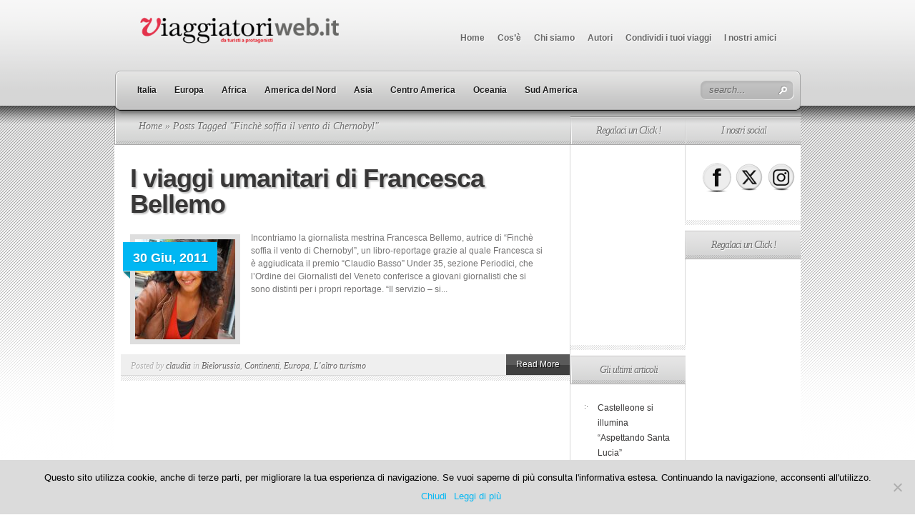

--- FILE ---
content_type: text/html; charset=UTF-8
request_url: https://www.viaggiatoriweb.it/tag/finche-soffia-il-vento-di-chernobyl/
body_size: 14629
content:
<!DOCTYPE html PUBLIC "-//W3C//DTD XHTML 1.0 Transitional//EN" "http://www.w3.org/TR/xhtml1/DTD/xhtml1-transitional.dtd">
<html xmlns="http://www.w3.org/1999/xhtml" lang="it-IT">
<head profile="http://gmpg.org/xfn/11">
<meta http-equiv="Content-Type" content="text/html; charset=UTF-8" />
<title>Finchè soffia il vento di Chernobyl Archivi - ViaggiatoriWeb.it</title>

<link rel="stylesheet" href="https://www.viaggiatoriweb.it/wp-content/themes/TheSource/style.css" type="text/css" media="screen" />
<link rel="pingback" href="https://www.viaggiatoriweb.it/xmlrpc.php" />

<!--[if lt IE 7]>
	<link rel="stylesheet" type="text/css" href="https://www.viaggiatoriweb.it/wp-content/themes/TheSource/css/ie6style.css" />
	<script type="text/javascript" src="https://www.viaggiatoriweb.it/wp-content/themes/TheSource/js/DD_belatedPNG_0.0.8a-min.js"></script>
	<script type="text/javascript">DD_belatedPNG.fix('img#logo, #cat-nav-left, #cat-nav-right, #search-form, #cat-nav-content, div.top-overlay, .slide .description, div.overlay, a#prevlink, a#nextlink, .slide a.readmore, .slide a.readmore span, .recent-cat .entry .title, #recent-posts .entry p.date, .footer-widget ul li, #tabbed-area ul#tab_controls li span');</script>
<![endif]-->
<!--[if IE 7]>
	<link rel="stylesheet" type="text/css" href="https://www.viaggiatoriweb.it/wp-content/themes/TheSource/css/ie7style.css" />
<![endif]-->
<!--[if IE 8]>
	<link rel="stylesheet" type="text/css" href="https://www.viaggiatoriweb.it/wp-content/themes/TheSource/css/ie8style.css" />
<![endif]-->

<script type="text/javascript">
	document.documentElement.className = 'js';
</script>

<meta name='robots' content='index, follow, max-image-preview:large, max-snippet:-1, max-video-preview:-1' />

	<!-- This site is optimized with the Yoast SEO plugin v22.4 - https://yoast.com/wordpress/plugins/seo/ -->
	<link rel="canonical" href="https://www.viaggiatoriweb.it/tag/finche-soffia-il-vento-di-chernobyl/" />
	<meta property="og:locale" content="it_IT" />
	<meta property="og:type" content="article" />
	<meta property="og:title" content="Finchè soffia il vento di Chernobyl Archivi - ViaggiatoriWeb.it" />
	<meta property="og:url" content="https://www.viaggiatoriweb.it/tag/finche-soffia-il-vento-di-chernobyl/" />
	<meta property="og:site_name" content="ViaggiatoriWeb.it" />
	<meta name="twitter:card" content="summary_large_image" />
	<meta name="twitter:site" content="@viaggiatoriweb" />
	<script type="application/ld+json" class="yoast-schema-graph">{"@context":"https://schema.org","@graph":[{"@type":"CollectionPage","@id":"https://www.viaggiatoriweb.it/tag/finche-soffia-il-vento-di-chernobyl/","url":"https://www.viaggiatoriweb.it/tag/finche-soffia-il-vento-di-chernobyl/","name":"Finchè soffia il vento di Chernobyl Archivi - ViaggiatoriWeb.it","isPartOf":{"@id":"https://www.viaggiatoriweb.it/#website"},"breadcrumb":{"@id":"https://www.viaggiatoriweb.it/tag/finche-soffia-il-vento-di-chernobyl/#breadcrumb"},"inLanguage":"it-IT"},{"@type":"BreadcrumbList","@id":"https://www.viaggiatoriweb.it/tag/finche-soffia-il-vento-di-chernobyl/#breadcrumb","itemListElement":[{"@type":"ListItem","position":1,"name":"Home","item":"https://www.viaggiatoriweb.it/"},{"@type":"ListItem","position":2,"name":"Finchè soffia il vento di Chernobyl"}]},{"@type":"WebSite","@id":"https://www.viaggiatoriweb.it/#website","url":"https://www.viaggiatoriweb.it/","name":"ViaggiatoriWeb.it","description":"","potentialAction":[{"@type":"SearchAction","target":{"@type":"EntryPoint","urlTemplate":"https://www.viaggiatoriweb.it/?s={search_term_string}"},"query-input":"required name=search_term_string"}],"inLanguage":"it-IT"}]}</script>
	<!-- / Yoast SEO plugin. -->


<link rel="alternate" type="application/rss+xml" title="ViaggiatoriWeb.it &raquo; Feed" href="https://www.viaggiatoriweb.it/feed/" />
<link rel="alternate" type="application/rss+xml" title="ViaggiatoriWeb.it &raquo; Feed dei commenti" href="https://www.viaggiatoriweb.it/comments/feed/" />
<link rel="alternate" type="application/rss+xml" title="ViaggiatoriWeb.it &raquo; Finchè soffia il vento di Chernobyl Feed del tag" href="https://www.viaggiatoriweb.it/tag/finche-soffia-il-vento-di-chernobyl/feed/" />
		<!-- This site uses the Google Analytics by MonsterInsights plugin v9.3.0 - Using Analytics tracking - https://www.monsterinsights.com/ -->
							<script src="//www.googletagmanager.com/gtag/js?id=G-FL9T7ZYD1H"  data-cfasync="false" data-wpfc-render="false" type="text/javascript" async></script>
			<script data-cfasync="false" data-wpfc-render="false" type="text/javascript">
				var mi_version = '9.3.0';
				var mi_track_user = true;
				var mi_no_track_reason = '';
								var MonsterInsightsDefaultLocations = {"page_location":"https:\/\/www.viaggiatoriweb.it\/tag\/finche-soffia-il-vento-di-chernobyl\/"};
				if ( typeof MonsterInsightsPrivacyGuardFilter === 'function' ) {
					var MonsterInsightsLocations = (typeof MonsterInsightsExcludeQuery === 'object') ? MonsterInsightsPrivacyGuardFilter( MonsterInsightsExcludeQuery ) : MonsterInsightsPrivacyGuardFilter( MonsterInsightsDefaultLocations );
				} else {
					var MonsterInsightsLocations = (typeof MonsterInsightsExcludeQuery === 'object') ? MonsterInsightsExcludeQuery : MonsterInsightsDefaultLocations;
				}

								var disableStrs = [
										'ga-disable-G-FL9T7ZYD1H',
									];

				/* Function to detect opted out users */
				function __gtagTrackerIsOptedOut() {
					for (var index = 0; index < disableStrs.length; index++) {
						if (document.cookie.indexOf(disableStrs[index] + '=true') > -1) {
							return true;
						}
					}

					return false;
				}

				/* Disable tracking if the opt-out cookie exists. */
				if (__gtagTrackerIsOptedOut()) {
					for (var index = 0; index < disableStrs.length; index++) {
						window[disableStrs[index]] = true;
					}
				}

				/* Opt-out function */
				function __gtagTrackerOptout() {
					for (var index = 0; index < disableStrs.length; index++) {
						document.cookie = disableStrs[index] + '=true; expires=Thu, 31 Dec 2099 23:59:59 UTC; path=/';
						window[disableStrs[index]] = true;
					}
				}

				if ('undefined' === typeof gaOptout) {
					function gaOptout() {
						__gtagTrackerOptout();
					}
				}
								window.dataLayer = window.dataLayer || [];

				window.MonsterInsightsDualTracker = {
					helpers: {},
					trackers: {},
				};
				if (mi_track_user) {
					function __gtagDataLayer() {
						dataLayer.push(arguments);
					}

					function __gtagTracker(type, name, parameters) {
						if (!parameters) {
							parameters = {};
						}

						if (parameters.send_to) {
							__gtagDataLayer.apply(null, arguments);
							return;
						}

						if (type === 'event') {
														parameters.send_to = monsterinsights_frontend.v4_id;
							var hookName = name;
							if (typeof parameters['event_category'] !== 'undefined') {
								hookName = parameters['event_category'] + ':' + name;
							}

							if (typeof MonsterInsightsDualTracker.trackers[hookName] !== 'undefined') {
								MonsterInsightsDualTracker.trackers[hookName](parameters);
							} else {
								__gtagDataLayer('event', name, parameters);
							}
							
						} else {
							__gtagDataLayer.apply(null, arguments);
						}
					}

					__gtagTracker('js', new Date());
					__gtagTracker('set', {
						'developer_id.dZGIzZG': true,
											});
					if ( MonsterInsightsLocations.page_location ) {
						__gtagTracker('set', MonsterInsightsLocations);
					}
										__gtagTracker('config', 'G-FL9T7ZYD1H', {"forceSSL":"true"} );
															window.gtag = __gtagTracker;										(function () {
						/* https://developers.google.com/analytics/devguides/collection/analyticsjs/ */
						/* ga and __gaTracker compatibility shim. */
						var noopfn = function () {
							return null;
						};
						var newtracker = function () {
							return new Tracker();
						};
						var Tracker = function () {
							return null;
						};
						var p = Tracker.prototype;
						p.get = noopfn;
						p.set = noopfn;
						p.send = function () {
							var args = Array.prototype.slice.call(arguments);
							args.unshift('send');
							__gaTracker.apply(null, args);
						};
						var __gaTracker = function () {
							var len = arguments.length;
							if (len === 0) {
								return;
							}
							var f = arguments[len - 1];
							if (typeof f !== 'object' || f === null || typeof f.hitCallback !== 'function') {
								if ('send' === arguments[0]) {
									var hitConverted, hitObject = false, action;
									if ('event' === arguments[1]) {
										if ('undefined' !== typeof arguments[3]) {
											hitObject = {
												'eventAction': arguments[3],
												'eventCategory': arguments[2],
												'eventLabel': arguments[4],
												'value': arguments[5] ? arguments[5] : 1,
											}
										}
									}
									if ('pageview' === arguments[1]) {
										if ('undefined' !== typeof arguments[2]) {
											hitObject = {
												'eventAction': 'page_view',
												'page_path': arguments[2],
											}
										}
									}
									if (typeof arguments[2] === 'object') {
										hitObject = arguments[2];
									}
									if (typeof arguments[5] === 'object') {
										Object.assign(hitObject, arguments[5]);
									}
									if ('undefined' !== typeof arguments[1].hitType) {
										hitObject = arguments[1];
										if ('pageview' === hitObject.hitType) {
											hitObject.eventAction = 'page_view';
										}
									}
									if (hitObject) {
										action = 'timing' === arguments[1].hitType ? 'timing_complete' : hitObject.eventAction;
										hitConverted = mapArgs(hitObject);
										__gtagTracker('event', action, hitConverted);
									}
								}
								return;
							}

							function mapArgs(args) {
								var arg, hit = {};
								var gaMap = {
									'eventCategory': 'event_category',
									'eventAction': 'event_action',
									'eventLabel': 'event_label',
									'eventValue': 'event_value',
									'nonInteraction': 'non_interaction',
									'timingCategory': 'event_category',
									'timingVar': 'name',
									'timingValue': 'value',
									'timingLabel': 'event_label',
									'page': 'page_path',
									'location': 'page_location',
									'title': 'page_title',
									'referrer' : 'page_referrer',
								};
								for (arg in args) {
																		if (!(!args.hasOwnProperty(arg) || !gaMap.hasOwnProperty(arg))) {
										hit[gaMap[arg]] = args[arg];
									} else {
										hit[arg] = args[arg];
									}
								}
								return hit;
							}

							try {
								f.hitCallback();
							} catch (ex) {
							}
						};
						__gaTracker.create = newtracker;
						__gaTracker.getByName = newtracker;
						__gaTracker.getAll = function () {
							return [];
						};
						__gaTracker.remove = noopfn;
						__gaTracker.loaded = true;
						window['__gaTracker'] = __gaTracker;
					})();
									} else {
										console.log("");
					(function () {
						function __gtagTracker() {
							return null;
						}

						window['__gtagTracker'] = __gtagTracker;
						window['gtag'] = __gtagTracker;
					})();
									}
			</script>
				<!-- / Google Analytics by MonsterInsights -->
		<script type="text/javascript">
/* <![CDATA[ */
window._wpemojiSettings = {"baseUrl":"https:\/\/s.w.org\/images\/core\/emoji\/14.0.0\/72x72\/","ext":".png","svgUrl":"https:\/\/s.w.org\/images\/core\/emoji\/14.0.0\/svg\/","svgExt":".svg","source":{"concatemoji":"https:\/\/www.viaggiatoriweb.it\/wp-includes\/js\/wp-emoji-release.min.js?ver=02bc8a20afd5afb84904a4e6f0bc77a7"}};
/*! This file is auto-generated */
!function(i,n){var o,s,e;function c(e){try{var t={supportTests:e,timestamp:(new Date).valueOf()};sessionStorage.setItem(o,JSON.stringify(t))}catch(e){}}function p(e,t,n){e.clearRect(0,0,e.canvas.width,e.canvas.height),e.fillText(t,0,0);var t=new Uint32Array(e.getImageData(0,0,e.canvas.width,e.canvas.height).data),r=(e.clearRect(0,0,e.canvas.width,e.canvas.height),e.fillText(n,0,0),new Uint32Array(e.getImageData(0,0,e.canvas.width,e.canvas.height).data));return t.every(function(e,t){return e===r[t]})}function u(e,t,n){switch(t){case"flag":return n(e,"\ud83c\udff3\ufe0f\u200d\u26a7\ufe0f","\ud83c\udff3\ufe0f\u200b\u26a7\ufe0f")?!1:!n(e,"\ud83c\uddfa\ud83c\uddf3","\ud83c\uddfa\u200b\ud83c\uddf3")&&!n(e,"\ud83c\udff4\udb40\udc67\udb40\udc62\udb40\udc65\udb40\udc6e\udb40\udc67\udb40\udc7f","\ud83c\udff4\u200b\udb40\udc67\u200b\udb40\udc62\u200b\udb40\udc65\u200b\udb40\udc6e\u200b\udb40\udc67\u200b\udb40\udc7f");case"emoji":return!n(e,"\ud83e\udef1\ud83c\udffb\u200d\ud83e\udef2\ud83c\udfff","\ud83e\udef1\ud83c\udffb\u200b\ud83e\udef2\ud83c\udfff")}return!1}function f(e,t,n){var r="undefined"!=typeof WorkerGlobalScope&&self instanceof WorkerGlobalScope?new OffscreenCanvas(300,150):i.createElement("canvas"),a=r.getContext("2d",{willReadFrequently:!0}),o=(a.textBaseline="top",a.font="600 32px Arial",{});return e.forEach(function(e){o[e]=t(a,e,n)}),o}function t(e){var t=i.createElement("script");t.src=e,t.defer=!0,i.head.appendChild(t)}"undefined"!=typeof Promise&&(o="wpEmojiSettingsSupports",s=["flag","emoji"],n.supports={everything:!0,everythingExceptFlag:!0},e=new Promise(function(e){i.addEventListener("DOMContentLoaded",e,{once:!0})}),new Promise(function(t){var n=function(){try{var e=JSON.parse(sessionStorage.getItem(o));if("object"==typeof e&&"number"==typeof e.timestamp&&(new Date).valueOf()<e.timestamp+604800&&"object"==typeof e.supportTests)return e.supportTests}catch(e){}return null}();if(!n){if("undefined"!=typeof Worker&&"undefined"!=typeof OffscreenCanvas&&"undefined"!=typeof URL&&URL.createObjectURL&&"undefined"!=typeof Blob)try{var e="postMessage("+f.toString()+"("+[JSON.stringify(s),u.toString(),p.toString()].join(",")+"));",r=new Blob([e],{type:"text/javascript"}),a=new Worker(URL.createObjectURL(r),{name:"wpTestEmojiSupports"});return void(a.onmessage=function(e){c(n=e.data),a.terminate(),t(n)})}catch(e){}c(n=f(s,u,p))}t(n)}).then(function(e){for(var t in e)n.supports[t]=e[t],n.supports.everything=n.supports.everything&&n.supports[t],"flag"!==t&&(n.supports.everythingExceptFlag=n.supports.everythingExceptFlag&&n.supports[t]);n.supports.everythingExceptFlag=n.supports.everythingExceptFlag&&!n.supports.flag,n.DOMReady=!1,n.readyCallback=function(){n.DOMReady=!0}}).then(function(){return e}).then(function(){var e;n.supports.everything||(n.readyCallback(),(e=n.source||{}).concatemoji?t(e.concatemoji):e.wpemoji&&e.twemoji&&(t(e.twemoji),t(e.wpemoji)))}))}((window,document),window._wpemojiSettings);
/* ]]> */
</script>
		<link rel="stylesheet" href="https://www.viaggiatoriweb.it/wp-content/themes/TheSource/style-Light.css" type="text/css" media="screen" />
	<meta content="TheSource v.4.8.1" name="generator"/><style id='wp-emoji-styles-inline-css' type='text/css'>

	img.wp-smiley, img.emoji {
		display: inline !important;
		border: none !important;
		box-shadow: none !important;
		height: 1em !important;
		width: 1em !important;
		margin: 0 0.07em !important;
		vertical-align: -0.1em !important;
		background: none !important;
		padding: 0 !important;
	}
</style>
<link rel='stylesheet' id='wp-block-library-css' href='https://www.viaggiatoriweb.it/wp-includes/css/dist/block-library/style.min.css?ver=02bc8a20afd5afb84904a4e6f0bc77a7' type='text/css' media='all' />
<style id='classic-theme-styles-inline-css' type='text/css'>
/*! This file is auto-generated */
.wp-block-button__link{color:#fff;background-color:#32373c;border-radius:9999px;box-shadow:none;text-decoration:none;padding:calc(.667em + 2px) calc(1.333em + 2px);font-size:1.125em}.wp-block-file__button{background:#32373c;color:#fff;text-decoration:none}
</style>
<style id='global-styles-inline-css' type='text/css'>
body{--wp--preset--color--black: #000000;--wp--preset--color--cyan-bluish-gray: #abb8c3;--wp--preset--color--white: #ffffff;--wp--preset--color--pale-pink: #f78da7;--wp--preset--color--vivid-red: #cf2e2e;--wp--preset--color--luminous-vivid-orange: #ff6900;--wp--preset--color--luminous-vivid-amber: #fcb900;--wp--preset--color--light-green-cyan: #7bdcb5;--wp--preset--color--vivid-green-cyan: #00d084;--wp--preset--color--pale-cyan-blue: #8ed1fc;--wp--preset--color--vivid-cyan-blue: #0693e3;--wp--preset--color--vivid-purple: #9b51e0;--wp--preset--gradient--vivid-cyan-blue-to-vivid-purple: linear-gradient(135deg,rgba(6,147,227,1) 0%,rgb(155,81,224) 100%);--wp--preset--gradient--light-green-cyan-to-vivid-green-cyan: linear-gradient(135deg,rgb(122,220,180) 0%,rgb(0,208,130) 100%);--wp--preset--gradient--luminous-vivid-amber-to-luminous-vivid-orange: linear-gradient(135deg,rgba(252,185,0,1) 0%,rgba(255,105,0,1) 100%);--wp--preset--gradient--luminous-vivid-orange-to-vivid-red: linear-gradient(135deg,rgba(255,105,0,1) 0%,rgb(207,46,46) 100%);--wp--preset--gradient--very-light-gray-to-cyan-bluish-gray: linear-gradient(135deg,rgb(238,238,238) 0%,rgb(169,184,195) 100%);--wp--preset--gradient--cool-to-warm-spectrum: linear-gradient(135deg,rgb(74,234,220) 0%,rgb(151,120,209) 20%,rgb(207,42,186) 40%,rgb(238,44,130) 60%,rgb(251,105,98) 80%,rgb(254,248,76) 100%);--wp--preset--gradient--blush-light-purple: linear-gradient(135deg,rgb(255,206,236) 0%,rgb(152,150,240) 100%);--wp--preset--gradient--blush-bordeaux: linear-gradient(135deg,rgb(254,205,165) 0%,rgb(254,45,45) 50%,rgb(107,0,62) 100%);--wp--preset--gradient--luminous-dusk: linear-gradient(135deg,rgb(255,203,112) 0%,rgb(199,81,192) 50%,rgb(65,88,208) 100%);--wp--preset--gradient--pale-ocean: linear-gradient(135deg,rgb(255,245,203) 0%,rgb(182,227,212) 50%,rgb(51,167,181) 100%);--wp--preset--gradient--electric-grass: linear-gradient(135deg,rgb(202,248,128) 0%,rgb(113,206,126) 100%);--wp--preset--gradient--midnight: linear-gradient(135deg,rgb(2,3,129) 0%,rgb(40,116,252) 100%);--wp--preset--font-size--small: 13px;--wp--preset--font-size--medium: 20px;--wp--preset--font-size--large: 36px;--wp--preset--font-size--x-large: 42px;--wp--preset--spacing--20: 0.44rem;--wp--preset--spacing--30: 0.67rem;--wp--preset--spacing--40: 1rem;--wp--preset--spacing--50: 1.5rem;--wp--preset--spacing--60: 2.25rem;--wp--preset--spacing--70: 3.38rem;--wp--preset--spacing--80: 5.06rem;--wp--preset--shadow--natural: 6px 6px 9px rgba(0, 0, 0, 0.2);--wp--preset--shadow--deep: 12px 12px 50px rgba(0, 0, 0, 0.4);--wp--preset--shadow--sharp: 6px 6px 0px rgba(0, 0, 0, 0.2);--wp--preset--shadow--outlined: 6px 6px 0px -3px rgba(255, 255, 255, 1), 6px 6px rgba(0, 0, 0, 1);--wp--preset--shadow--crisp: 6px 6px 0px rgba(0, 0, 0, 1);}:where(.is-layout-flex){gap: 0.5em;}:where(.is-layout-grid){gap: 0.5em;}body .is-layout-flow > .alignleft{float: left;margin-inline-start: 0;margin-inline-end: 2em;}body .is-layout-flow > .alignright{float: right;margin-inline-start: 2em;margin-inline-end: 0;}body .is-layout-flow > .aligncenter{margin-left: auto !important;margin-right: auto !important;}body .is-layout-constrained > .alignleft{float: left;margin-inline-start: 0;margin-inline-end: 2em;}body .is-layout-constrained > .alignright{float: right;margin-inline-start: 2em;margin-inline-end: 0;}body .is-layout-constrained > .aligncenter{margin-left: auto !important;margin-right: auto !important;}body .is-layout-constrained > :where(:not(.alignleft):not(.alignright):not(.alignfull)){max-width: var(--wp--style--global--content-size);margin-left: auto !important;margin-right: auto !important;}body .is-layout-constrained > .alignwide{max-width: var(--wp--style--global--wide-size);}body .is-layout-flex{display: flex;}body .is-layout-flex{flex-wrap: wrap;align-items: center;}body .is-layout-flex > *{margin: 0;}body .is-layout-grid{display: grid;}body .is-layout-grid > *{margin: 0;}:where(.wp-block-columns.is-layout-flex){gap: 2em;}:where(.wp-block-columns.is-layout-grid){gap: 2em;}:where(.wp-block-post-template.is-layout-flex){gap: 1.25em;}:where(.wp-block-post-template.is-layout-grid){gap: 1.25em;}.has-black-color{color: var(--wp--preset--color--black) !important;}.has-cyan-bluish-gray-color{color: var(--wp--preset--color--cyan-bluish-gray) !important;}.has-white-color{color: var(--wp--preset--color--white) !important;}.has-pale-pink-color{color: var(--wp--preset--color--pale-pink) !important;}.has-vivid-red-color{color: var(--wp--preset--color--vivid-red) !important;}.has-luminous-vivid-orange-color{color: var(--wp--preset--color--luminous-vivid-orange) !important;}.has-luminous-vivid-amber-color{color: var(--wp--preset--color--luminous-vivid-amber) !important;}.has-light-green-cyan-color{color: var(--wp--preset--color--light-green-cyan) !important;}.has-vivid-green-cyan-color{color: var(--wp--preset--color--vivid-green-cyan) !important;}.has-pale-cyan-blue-color{color: var(--wp--preset--color--pale-cyan-blue) !important;}.has-vivid-cyan-blue-color{color: var(--wp--preset--color--vivid-cyan-blue) !important;}.has-vivid-purple-color{color: var(--wp--preset--color--vivid-purple) !important;}.has-black-background-color{background-color: var(--wp--preset--color--black) !important;}.has-cyan-bluish-gray-background-color{background-color: var(--wp--preset--color--cyan-bluish-gray) !important;}.has-white-background-color{background-color: var(--wp--preset--color--white) !important;}.has-pale-pink-background-color{background-color: var(--wp--preset--color--pale-pink) !important;}.has-vivid-red-background-color{background-color: var(--wp--preset--color--vivid-red) !important;}.has-luminous-vivid-orange-background-color{background-color: var(--wp--preset--color--luminous-vivid-orange) !important;}.has-luminous-vivid-amber-background-color{background-color: var(--wp--preset--color--luminous-vivid-amber) !important;}.has-light-green-cyan-background-color{background-color: var(--wp--preset--color--light-green-cyan) !important;}.has-vivid-green-cyan-background-color{background-color: var(--wp--preset--color--vivid-green-cyan) !important;}.has-pale-cyan-blue-background-color{background-color: var(--wp--preset--color--pale-cyan-blue) !important;}.has-vivid-cyan-blue-background-color{background-color: var(--wp--preset--color--vivid-cyan-blue) !important;}.has-vivid-purple-background-color{background-color: var(--wp--preset--color--vivid-purple) !important;}.has-black-border-color{border-color: var(--wp--preset--color--black) !important;}.has-cyan-bluish-gray-border-color{border-color: var(--wp--preset--color--cyan-bluish-gray) !important;}.has-white-border-color{border-color: var(--wp--preset--color--white) !important;}.has-pale-pink-border-color{border-color: var(--wp--preset--color--pale-pink) !important;}.has-vivid-red-border-color{border-color: var(--wp--preset--color--vivid-red) !important;}.has-luminous-vivid-orange-border-color{border-color: var(--wp--preset--color--luminous-vivid-orange) !important;}.has-luminous-vivid-amber-border-color{border-color: var(--wp--preset--color--luminous-vivid-amber) !important;}.has-light-green-cyan-border-color{border-color: var(--wp--preset--color--light-green-cyan) !important;}.has-vivid-green-cyan-border-color{border-color: var(--wp--preset--color--vivid-green-cyan) !important;}.has-pale-cyan-blue-border-color{border-color: var(--wp--preset--color--pale-cyan-blue) !important;}.has-vivid-cyan-blue-border-color{border-color: var(--wp--preset--color--vivid-cyan-blue) !important;}.has-vivid-purple-border-color{border-color: var(--wp--preset--color--vivid-purple) !important;}.has-vivid-cyan-blue-to-vivid-purple-gradient-background{background: var(--wp--preset--gradient--vivid-cyan-blue-to-vivid-purple) !important;}.has-light-green-cyan-to-vivid-green-cyan-gradient-background{background: var(--wp--preset--gradient--light-green-cyan-to-vivid-green-cyan) !important;}.has-luminous-vivid-amber-to-luminous-vivid-orange-gradient-background{background: var(--wp--preset--gradient--luminous-vivid-amber-to-luminous-vivid-orange) !important;}.has-luminous-vivid-orange-to-vivid-red-gradient-background{background: var(--wp--preset--gradient--luminous-vivid-orange-to-vivid-red) !important;}.has-very-light-gray-to-cyan-bluish-gray-gradient-background{background: var(--wp--preset--gradient--very-light-gray-to-cyan-bluish-gray) !important;}.has-cool-to-warm-spectrum-gradient-background{background: var(--wp--preset--gradient--cool-to-warm-spectrum) !important;}.has-blush-light-purple-gradient-background{background: var(--wp--preset--gradient--blush-light-purple) !important;}.has-blush-bordeaux-gradient-background{background: var(--wp--preset--gradient--blush-bordeaux) !important;}.has-luminous-dusk-gradient-background{background: var(--wp--preset--gradient--luminous-dusk) !important;}.has-pale-ocean-gradient-background{background: var(--wp--preset--gradient--pale-ocean) !important;}.has-electric-grass-gradient-background{background: var(--wp--preset--gradient--electric-grass) !important;}.has-midnight-gradient-background{background: var(--wp--preset--gradient--midnight) !important;}.has-small-font-size{font-size: var(--wp--preset--font-size--small) !important;}.has-medium-font-size{font-size: var(--wp--preset--font-size--medium) !important;}.has-large-font-size{font-size: var(--wp--preset--font-size--large) !important;}.has-x-large-font-size{font-size: var(--wp--preset--font-size--x-large) !important;}
.wp-block-navigation a:where(:not(.wp-element-button)){color: inherit;}
:where(.wp-block-post-template.is-layout-flex){gap: 1.25em;}:where(.wp-block-post-template.is-layout-grid){gap: 1.25em;}
:where(.wp-block-columns.is-layout-flex){gap: 2em;}:where(.wp-block-columns.is-layout-grid){gap: 2em;}
.wp-block-pullquote{font-size: 1.5em;line-height: 1.6;}
</style>
<link rel='stylesheet' id='cookie-notice-front-css' href='https://www.viaggiatoriweb.it/wp-content/plugins/cookie-notice/css/front.min.css?ver=2.5.5' type='text/css' media='all' />
<link rel='stylesheet' id='mashsb-styles-css' href='https://www.viaggiatoriweb.it/wp-content/plugins/mashsharer/assets/css/mashsb.min.css?ver=4.0.47' type='text/css' media='all' />
<style id='mashsb-styles-inline-css' type='text/css'>
.mashsb-count {color:#cccccc;}@media only screen and (min-width:568px){.mashsb-buttons a {min-width: 177px;}}
</style>
<link rel='stylesheet' id='SFSIPLUSmainCss-css' href='https://www.viaggiatoriweb.it/wp-content/plugins/ultimate-social-media-plus/css/sfsi-style.css?ver=3.7.0' type='text/css' media='all' />
<link rel='stylesheet' id='et-shortcodes-css-css' href='https://www.viaggiatoriweb.it/wp-content/themes/TheSource/epanel/shortcodes/css/shortcodes.css?ver=3.0' type='text/css' media='all' />
<link rel='stylesheet' id='fancybox-css' href='https://www.viaggiatoriweb.it/wp-content/themes/TheSource/epanel/page_templates/js/fancybox/jquery.fancybox-1.3.4.css?ver=1.3.4' type='text/css' media='screen' />
<link rel='stylesheet' id='et_page_templates-css' href='https://www.viaggiatoriweb.it/wp-content/themes/TheSource/epanel/page_templates/page_templates.css?ver=1.8' type='text/css' media='screen' />
<script type="text/javascript" src="https://www.viaggiatoriweb.it/wp-content/plugins/google-analytics-for-wordpress/assets/js/frontend-gtag.min.js?ver=9.3.0" id="monsterinsights-frontend-script-js" async="async" data-wp-strategy="async"></script>
<script data-cfasync="false" data-wpfc-render="false" type="text/javascript" id='monsterinsights-frontend-script-js-extra'>/* <![CDATA[ */
var monsterinsights_frontend = {"js_events_tracking":"true","download_extensions":"doc,pdf,ppt,zip,xls,docx,pptx,xlsx","inbound_paths":"[]","home_url":"https:\/\/www.viaggiatoriweb.it","hash_tracking":"false","v4_id":"G-FL9T7ZYD1H"};/* ]]> */
</script>
<script type="text/javascript" id="cookie-notice-front-js-before">
/* <![CDATA[ */
var cnArgs = {"ajaxUrl":"https:\/\/www.viaggiatoriweb.it\/wp-admin\/admin-ajax.php","nonce":"5d51a4a61b","hideEffect":"fade","position":"bottom","onScroll":false,"onScrollOffset":100,"onClick":false,"cookieName":"cookie_notice_accepted","cookieTime":2592000,"cookieTimeRejected":2592000,"globalCookie":false,"redirection":false,"cache":false,"revokeCookies":false,"revokeCookiesOpt":"automatic"};
/* ]]> */
</script>
<script type="text/javascript" src="https://www.viaggiatoriweb.it/wp-content/plugins/cookie-notice/js/front.min.js?ver=2.5.5" id="cookie-notice-front-js"></script>
<script type="text/javascript" src="https://www.viaggiatoriweb.it/wp-includes/js/jquery/jquery.min.js?ver=3.7.1" id="jquery-core-js"></script>
<script type="text/javascript" src="https://www.viaggiatoriweb.it/wp-includes/js/jquery/jquery-migrate.min.js?ver=3.4.1" id="jquery-migrate-js"></script>
<script type="text/javascript" id="mashsb-js-extra">
/* <![CDATA[ */
var mashsb = {"shares":"0","round_shares":"","animate_shares":"0","dynamic_buttons":"0","share_url":"https:\/\/www.viaggiatoriweb.it\/2011\/francesca-bellemo-autrice-di-finche-soffia-il-vento-di-chernobyl\/","title":"I+viaggi+umanitari+di+Francesca+Bellemo","image":null,"desc":"Incontriamo la giornalista mestrina Francesca Bellemo, autrice di \u201cFinch\u00e8 soffia il vento di Chernobyl\u201d, un libro-reportage grazie al quale Francesca si \u00e8 aggiudicata il premio \u201cClaudio Basso\u201d Under 35, sezione Periodici, che l'Ordine dei Giornalisti \u2026","hashtag":"","subscribe":"content","subscribe_url":"","activestatus":"1","singular":"0","twitter_popup":"1","refresh":"0","nonce":"a2e04932e5","postid":"","servertime":"1768855181","ajaxurl":"https:\/\/www.viaggiatoriweb.it\/wp-admin\/admin-ajax.php"};
/* ]]> */
</script>
<script type="text/javascript" src="https://www.viaggiatoriweb.it/wp-content/plugins/mashsharer/assets/js/mashsb.min.js?ver=4.0.47" id="mashsb-js"></script>
<link rel="https://api.w.org/" href="https://www.viaggiatoriweb.it/wp-json/" /><link rel="alternate" type="application/json" href="https://www.viaggiatoriweb.it/wp-json/wp/v2/tags/184" /><link rel="EditURI" type="application/rsd+xml" title="RSD" href="https://www.viaggiatoriweb.it/xmlrpc.php?rsd" />

	<script>
		window.addEventListener("sfsi_plus_functions_loaded", function() {
			var body = document.getElementsByTagName('body')[0];
			// console.log(body);
			body.classList.add("sfsi_plus_3.53");
		})
		// window.addEventListener('sfsi_plus_functions_loaded',function(e) {
		// 	jQuery("body").addClass("sfsi_plus_3.53")
		// });
		jQuery(document).ready(function(e) {
			jQuery("body").addClass("sfsi_plus_3.53")
		});

		function sfsi_plus_processfurther(ref) {
			var feed_id = '[base64]';
			var feedtype = 8;
			var email = jQuery(ref).find('input[name="email"]').val();
			var filter = /^(([^<>()[\]\\.,;:\s@\"]+(\.[^<>()[\]\\.,;:\s@\"]+)*)|(\".+\"))@((\[[0-9]{1,3}\.[0-9]{1,3}\.[0-9]{1,3}\.[0-9]{1,3}\])|(([a-zA-Z\-0-9]+\.)+[a-zA-Z]{2,}))$/;
			if ((email != "Enter your email") && (filter.test(email))) {
				if (feedtype == "8") {
					var url = "https://api.follow.it/subscription-form/" + feed_id + "/" + feedtype;
					window.open(url, "popupwindow", "scrollbars=yes,width=1080,height=760");
					return true;
				}
			} else {
				alert("Please enter email address");
				jQuery(ref).find('input[name="email"]').focus();
				return false;
			}
		}
	</script>
	<style>
		.sfsi_plus_subscribe_Popinner {
			width: 100% !important;
			height: auto !important;
			border: 1px solid #b5b5b5 !important;
			padding: 18px 0px !important;
			background-color: #ffffff !important;
		}

		.sfsi_plus_subscribe_Popinner form {
			margin: 0 20px !important;
		}

		.sfsi_plus_subscribe_Popinner h5 {
			font-family: Helvetica,Arial,sans-serif !important;

			font-weight: bold !important;
			color: #000000 !important;
			font-size: 16px !important;
			text-align: center !important;
			margin: 0 0 10px !important;
			padding: 0 !important;
		}

		.sfsi_plus_subscription_form_field {
			margin: 5px 0 !important;
			width: 100% !important;
			display: inline-flex;
			display: -webkit-inline-flex;
		}

		.sfsi_plus_subscription_form_field input {
			width: 100% !important;
			padding: 10px 0px !important;
		}

		.sfsi_plus_subscribe_Popinner input[type=email] {
			font-family: Helvetica,Arial,sans-serif !important;

			font-style: normal !important;
			color: #000000 !important;
			font-size: 14px !important;
			text-align: center !important;
		}

		.sfsi_plus_subscribe_Popinner input[type=email]::-webkit-input-placeholder {
			font-family: Helvetica,Arial,sans-serif !important;

			font-style: normal !important;
			color: #000000 !important;
			font-size: 14px !important;
			text-align: center !important;
		}

		.sfsi_plus_subscribe_Popinner input[type=email]:-moz-placeholder {
			/* Firefox 18- */
			font-family: Helvetica,Arial,sans-serif !important;

			font-style: normal !important;
			color: #000000 !important;
			font-size: 14px !important;
			text-align: center !important;
		}

		.sfsi_plus_subscribe_Popinner input[type=email]::-moz-placeholder {
			/* Firefox 19+ */
			font-family: Helvetica,Arial,sans-serif !important;

			font-style: normal !important;
			color: #000000 !important;
			font-size: 14px !important;
			text-align: center !important;
		}

		.sfsi_plus_subscribe_Popinner input[type=email]:-ms-input-placeholder {
			font-family: Helvetica,Arial,sans-serif !important;

			font-style: normal !important;
			color: #000000 !important;
			font-size: 14px !important;
			text-align: center !important;
		}

		.sfsi_plus_subscribe_Popinner input[type=submit] {
			font-family: Helvetica,Arial,sans-serif !important;

			font-weight: bold !important;
			color: #000000 !important;
			font-size: 16px !important;
			text-align: center !important;
			background-color: #dedede !important;
		}
	</style>
	<meta name="follow.[base64]" content="0EdyEQrZBBD4k8fL3xZp"/><link rel="shortcut icon" href="https://www.viaggiatoriweb.it/favicon.ico" /><link rel="icon" href="https://www.viaggiatoriweb.it/wp-content/uploads/2023/04/cropped-327461465_516736287234393_2799538861855706936_n-32x32.jpg" sizes="32x32" />
<link rel="icon" href="https://www.viaggiatoriweb.it/wp-content/uploads/2023/04/cropped-327461465_516736287234393_2799538861855706936_n-192x192.jpg" sizes="192x192" />
<link rel="apple-touch-icon" href="https://www.viaggiatoriweb.it/wp-content/uploads/2023/04/cropped-327461465_516736287234393_2799538861855706936_n-180x180.jpg" />
<meta name="msapplication-TileImage" content="https://www.viaggiatoriweb.it/wp-content/uploads/2023/04/cropped-327461465_516736287234393_2799538861855706936_n-270x270.jpg" />
	<style type="text/css">
		#et_pt_portfolio_gallery { margin-left: 2px; }
		.et_pt_portfolio_item { margin-left: 11px; }
		.et_portfolio_small { margin-left: -14px !important; }
		.et_portfolio_small .et_pt_portfolio_item { margin-left: 22px !important; }
		.et_portfolio_large { margin-left: -12px !important; }
		.et_portfolio_large .et_pt_portfolio_item { margin-left: 13px !important; }
	</style>

</head>
<body class="archive tag tag-finche-soffia-il-vento-di-chernobyl tag-184 cookies-not-set sfsi_plus_actvite_theme_crystal chrome et_includes_sidebar">
	<div id="header-top" class="clearfix">
		<div class="container clearfix">
			<!-- Start Logo -->
			
			<a href="https://www.viaggiatoriweb.it/">
								<img src="https://www.viaggiatoriweb.it/wp-content/uploads/2021/01/logo_viaggiatoriweb.png" alt="ViaggiatoriWeb.it" id="logo"/>
			</a>
			<p id="slogan"></p>
			<!-- End Logo -->

			<!-- Start Page-menu -->
			<div id="page-menu">
				<div id="p-menu-left"> </div>
				<div id="p-menu-content">

					<ul id="menu-menu-1" class="nav clearfix"><li id="menu-item-492" class="menu-item menu-item-type-custom menu-item-object-custom menu-item-home menu-item-492"><a href="https://www.viaggiatoriweb.it/">Home</a></li>
<li id="menu-item-1235" class="menu-item menu-item-type-post_type menu-item-object-page menu-item-1235"><a href="https://www.viaggiatoriweb.it/cose/">Cos&#8217;è</a></li>
<li id="menu-item-1238" class="menu-item menu-item-type-post_type menu-item-object-page menu-item-1238"><a href="https://www.viaggiatoriweb.it/chi-siamo-2/">Chi siamo</a></li>
<li id="menu-item-1237" class="menu-item menu-item-type-post_type menu-item-object-page menu-item-1237"><a href="https://www.viaggiatoriweb.it/autori/">Autori</a></li>
<li id="menu-item-1236" class="menu-item menu-item-type-post_type menu-item-object-page menu-item-1236"><a href="https://www.viaggiatoriweb.it/scrivi-per-viaggiatoriweb-it/">Condividi i tuoi viaggi</a></li>
<li id="menu-item-2082" class="menu-item menu-item-type-post_type menu-item-object-page menu-item-2082"><a href="https://www.viaggiatoriweb.it/i-nostri-amici/">I nostri amici</a></li>
</ul>
				</div>
				<div id="p-menu-right"> </div>
			</div>	<!-- end #page-menu -->
			<!-- End Page-menu -->

			<div id="cat-nav" class="clearfix">
				<div id="cat-nav-left"> </div>
				<div id="cat-nav-content">

					<ul id="menu-menu-2" class="superfish nav clearfix"><li id="menu-item-23600" class="menu-item menu-item-type-taxonomy menu-item-object-category menu-item-23600"><a href="https://www.viaggiatoriweb.it/category/continenti/italia/">Italia</a></li>
<li id="menu-item-23601" class="menu-item menu-item-type-taxonomy menu-item-object-category menu-item-23601"><a href="https://www.viaggiatoriweb.it/category/continenti/europa/">Europa</a></li>
<li id="menu-item-23603" class="menu-item menu-item-type-taxonomy menu-item-object-category menu-item-23603"><a href="https://www.viaggiatoriweb.it/category/continenti/africa/">Africa</a></li>
<li id="menu-item-23606" class="menu-item menu-item-type-taxonomy menu-item-object-category menu-item-23606"><a href="https://www.viaggiatoriweb.it/category/continenti/america-del-nord/">America del Nord</a></li>
<li id="menu-item-23602" class="menu-item menu-item-type-taxonomy menu-item-object-category menu-item-23602"><a href="https://www.viaggiatoriweb.it/category/continenti/asia/">Asia</a></li>
<li id="menu-item-23605" class="menu-item menu-item-type-taxonomy menu-item-object-category menu-item-23605"><a href="https://www.viaggiatoriweb.it/category/continenti/centro-america/">Centro America</a></li>
<li id="menu-item-23607" class="menu-item menu-item-type-taxonomy menu-item-object-category menu-item-23607"><a href="https://www.viaggiatoriweb.it/category/continenti/oce/">Oceania</a></li>
<li id="menu-item-23604" class="menu-item menu-item-type-taxonomy menu-item-object-category menu-item-23604"><a href="https://www.viaggiatoriweb.it/category/continenti/sud-america/">Sud America</a></li>
</ul>
					<!-- Start Searchbox -->
					<div id="search-form">
						<form method="get" id="searchform1" action="https://www.viaggiatoriweb.it/">
							<input type="text" value="search..." name="s" id="searchinput" />

							<input type="image" src="https://www.viaggiatoriweb.it/wp-content/themes/TheSource/images/light/search_btn.png" id="searchsubmit" />
						</form>
					</div>
				<!-- End Searchbox -->
				</div> <!-- end #cat-nav-content -->
				<div id="cat-nav-right"> </div>
			</div>	<!-- end #cat-nav -->
		</div> 	<!-- end .container -->
	</div> 	<!-- end #header-top -->



	
	<div id="content">
					<div id="content-top-shadow"></div>
				<div class="container">
<div id="main-content-wrap">
	<div id="main-content" class="clearfix">
		<div id="breadcrumbs">

					<a href="https://www.viaggiatoriweb.it/">Home</a> &raquo;

									Posts Tagged &quot;Finchè soffia il vento di Chernobyl&quot;					
</div> <!-- end #breadcrumbs -->		<div id="top-shadow"></div>

		<div id="recent-posts" class="clearfix">
				
	<div class="entry clearfix" >
		<h2 class="title"><a href="https://www.viaggiatoriweb.it/2011/francesca-bellemo-autrice-di-finche-soffia-il-vento-di-chernobyl/">I viaggi umanitari di Francesca Bellemo</a></h2>

		<div class="entry-content clearfix">
							<a href="https://www.viaggiatoriweb.it/2011/francesca-bellemo-autrice-di-finche-soffia-il-vento-di-chernobyl/">
					<img src="https://www.viaggiatoriweb.it/wp-content/uploads/2011/06/francescabellemo-818x10241-179879_140x140.jpg" class='thumb alignleft'  alt='I viaggi umanitari di Francesca Bellemo' width='140' height='140' />				</a>

															<p class="date"><span>30 Giu, 2011</span></p>
												
							<p>Incontriamo la giornalista mestrina Francesca Bellemo, autrice di “Finchè soffia il vento di Chernobyl”, un libro-reportage grazie al quale Francesca si è aggiudicata il premio “Claudio Basso” Under 35, sezione Periodici, che l&#8217;Ordine dei Giornalisti del Veneto conferisce a giovani giornalisti che si sono distinti per i propri reportage. “Il servizio – si...</p>
			
		</div> <!-- end .entry-content -->

		<div class="post-meta clearfix">
						<p class="meta-info">Posted  by <a href="https://www.viaggiatoriweb.it/author/claudia/" title="Articoli scritti da claudia" rel="author">claudia</a>   in <a href="https://www.viaggiatoriweb.it/category/continenti/europa/bielorussia/" rel="category tag">Bielorussia</a>, <a href="https://www.viaggiatoriweb.it/category/continenti/" rel="category tag">Continenti</a>, <a href="https://www.viaggiatoriweb.it/category/continenti/europa/" rel="category tag">Europa</a>, <a href="https://www.viaggiatoriweb.it/category/laltro-turismo/" rel="category tag">L'altro turismo</a></p>
	
			<a href="https://www.viaggiatoriweb.it/2011/francesca-bellemo-autrice-di-finche-soffia-il-vento-di-chernobyl/" class="readmore"><span>Read More</span></a>
		</div>
	</div> <!-- end .entry -->
			 <div class="pagination">
	<div class="alignleft"></div>
	<div class="alignright"></div>
</div>			</div> <!-- end #recent-posts -->

		<div id="sidebar">
	
		<div id="onecol">
								</div> <!-- end #onecol -->

	
			<div id="firstcol">
			<div id="text-14" class="widget widget_text"><h4 class="widgettitle"><span>Regalaci un Click !</span></h4><div class="widgetcontent">			<div class="textwidget"><script async src="//pagead2.googlesyndication.com/pagead/js/adsbygoogle.js"></script>
<!-- verticale pagine interne -->
<ins class="adsbygoogle"
     style="display:inline-block;width:120px;height:240px"
     data-ad-client="ca-pub-4259804492270754"
     data-ad-slot="8442159644"></ins>
<script>
(adsbygoogle = window.adsbygoogle || []).push({});
</script></div>
		</div><!-- end .widget-content --></div> <!-- end .widget -->
		<div id="recent-posts-3" class="widget widget_recent_entries">
		<h4 class="widgettitle"><span>Gli ultimi articoli</span></h4><div class="widgetcontent">
		<ul>
											<li>
					<a href="https://www.viaggiatoriweb.it/2025/castelleone-cr-si-illumina-con-aspettando-santa-lucia/">Castelleone si illumina &#8220;Aspettando Santa Lucia”</a>
									</li>
											<li>
					<a href="https://www.viaggiatoriweb.it/2025/il-presepe-rivive-a-marcellano-gualdo-cattaneo/">Il Presepe rivive a Marcellano, Gualdo Cattaneo</a>
									</li>
											<li>
					<a href="https://www.viaggiatoriweb.it/2025/natale-nel-borgo-di-tussio/">Natale nel Borgo di Tussio</a>
									</li>
											<li>
					<a href="https://www.viaggiatoriweb.it/2025/tutti-i-sapori-dellirpinia-a-san-potito-ultra-av/">Tutti i sapori dell&#8217;Irpinia a San Potito Ultra</a>
									</li>
											<li>
					<a href="https://www.viaggiatoriweb.it/2025/torri-del-benaco-vr-ha-ottenuto-il-riconoscimento-di-citta/">Torri del Benaco ha ottenuto il riconoscimento di Città</a>
									</li>
					</ul>

		</div><!-- end .widget-content --></div> <!-- end .widget --><div id="adsensewidget-7" class="widget widget_adsensewidget"><h4 class="widgettitle"><span>Regalaci un Click !</span></h4><div class="widgetcontent">		<div style="overflow: hidden;">
			<script async src="//pagead2.googlesyndication.com/pagead/js/adsbygoogle.js"></script>
<!-- 120x90 pag interne -->
<ins class="adsbygoogle"
     style="display:inline-block;width:120px;height:90px"
     data-ad-client="ca-pub-4259804492270754"
     data-ad-slot="9918892843"></ins>
<script>
(adsbygoogle = window.adsbygoogle || []).push({});
</script>			<div class="clearfix"></div>
		</div> <!-- end adsense -->
	</div><!-- end .widget-content --></div> <!-- end .widget --><div id="text-8" class="widget widget_text"><h4 class="widgettitle"><span>Le proposte dei partner</span></h4><div class="widgetcontent">			<div class="textwidget"></div>
		</div><!-- end .widget-content --></div> <!-- end .widget -->		</div> <!-- end #firstcol -->

		<div id="secondcol">
			<div id="sfsi-plus-widget-2" class="widget sfsi_plus"><h4 class="widgettitle"><span>I nostri social</span></h4><div class="widgetcontent">            <div class="sfsi_plus_widget" data-position="widget">
                <div id='sfsi_plus_wDiv'></div>
                        <script>
            window.addEventListener('sfsi_plus_functions_loaded', function () {
                if (typeof sfsi_plus_widget_set == 'function') {
                    sfsi_plus_widget_set();
                }
            })
        </script>
    <div class="sfsiplus_norm_row sfsi_plus_wDiv"  style="width:135px;position:absolute;;text-align:left"><div style='width:40px; height:auto;margin-left:5px;margin-bottom:5px;' class='sfsi_plus_wicons shuffeldiv1 '><div class='sfsiplus_inerCnt'><a class='sficn1' data-effect='' target='_blank'  href='https://www.pinterest.com/pin/create/button/?url=https%3A%2F%2Fwww.facebook.com%2FDaTuristiAprotagonisti%2F'  style='width:40px; height:40px;opacity:1;' ><img alt='Facebook' title='Facebook' src='https://www.viaggiatoriweb.it/wp-content/plugins/ultimate-social-media-plus/images/icons_theme/crystal/crystal_fb.png' width='40' height='40' style='' class='sfcm sfsi_wicon sfsiplusid_round_icon_facebook' data-effect=''  /></a></div></div><div style='width:40px; height:auto;margin-left:5px;margin-bottom:5px;' class='sfsi_plus_wicons shuffeldiv1 '><div class='sfsiplus_inerCnt'><a class='sficn1' data-effect='' target='_blank'  href='https://www.pinterest.com/pin/create/button/?url=https%3A%2F%2Ftwitter.com%2Fviaggiatoriweb'  style='width:40px; height:40px;opacity:1;' ><img alt='Twitter' title='Twitter' src='https://www.viaggiatoriweb.it/wp-content/plugins/ultimate-social-media-plus/images/icons_theme/crystal/crystal_twitter.png' width='40' height='40' style='' class='sfcm sfsi_wicon sfsiplusid_round_icon_twitter' data-effect=''  /></a></div></div><div style='width:40px; height:auto;margin-left:5px;margin-bottom:5px;' class='sfsi_plus_wicons shuffeldiv1 '><div class='sfsiplus_inerCnt'><a class='sficn1' data-effect='' target='_blank'  href='https://www.pinterest.com/pin/create/button/?url=https%3A%2F%2Fwww.instagram.com%2Fviaggiatoriweb%2F%3Fhl%3Dit'  style='width:40px; height:40px;opacity:1;' ><img alt='Instagram' title='Instagram' src='https://www.viaggiatoriweb.it/wp-content/plugins/ultimate-social-media-plus/images/icons_theme/crystal/crystal_instagram.png' width='40' height='40' style='' class='sfcm sfsi_wicon sfsiplusid_round_icon_instagram' data-effect=''  /></a></div></div></div ><div id="sfsi_holder" class="sfsi_plus_holders" style="position: relative; float: left;width:100%;z-index:-1;"></div ><script></script>                <div style="clear: both;"></div>
            </div>
            </div><!-- end .widget-content --></div> <!-- end .widget --><div id="adsensewidget-3" class="widget widget_adsensewidget"><h4 class="widgettitle"><span>Regalaci un Click !</span></h4><div class="widgetcontent">		<div style="overflow: hidden;">
			<script async src="//pagead2.googlesyndication.com/pagead/js/adsbygoogle.js"></script>
<!-- viagg - skyscraper -->
<ins class="adsbygoogle"
     style="display:inline-block;width:120px;height:600px"
     data-ad-client="ca-pub-4259804492270754"
     data-ad-slot="9491275660"></ins>
<script>
(adsbygoogle = window.adsbygoogle || []).push({});
</script>			<div class="clearfix"></div>
		</div> <!-- end adsense -->
	</div><!-- end .widget-content --></div> <!-- end .widget --><div id="adsensewidget-13" class="widget widget_adsensewidget"><h4 class="widgettitle"><span>Regalaci un click !</span></h4><div class="widgetcontent">		<div style="overflow: hidden;">
			<script async src="//pagead2.googlesyndication.com/pagead/js/adsbygoogle.js"></script>
<!-- prova 1 -->
<ins class="adsbygoogle"
     style="display:inline-block;width:120px;height:600px"
     data-ad-client="ca-pub-4259804492270754"
     data-ad-slot="6382903813"></ins>
<script>
(adsbygoogle = window.adsbygoogle || []).push({});
</script>			<div class="clearfix"></div>
		</div> <!-- end adsense -->
	</div><!-- end .widget-content --></div> <!-- end .widget -->		</div> <!-- end #secondcol -->
	
</div> <!-- end sidebar -->

			</div> <!-- end #main-content -->
		</div> <!-- end #main-content-wrap -->
	</div> 	<!-- end .container -->
</div> <!-- end #content -->

<div id="content-bottom">
	<div class="container"></div>
</div>

<div id="footer">
	<div class="container clearfix">

						<div class="clear"></div>

	</div> <!--end .container -->
</div> <!-- end #footer -->

<div id="footer-bottom">
	<div class="container clearfix">
		
		<ul class="bottom-nav">				<li ><a href="https://www.viaggiatoriweb.it">Home</a></li>
			<li class="page_item page-item-1064"><a href="https://www.viaggiatoriweb.it/autori/">Autori</a></li>
<li class="page_item page-item-479"><a href="https://www.viaggiatoriweb.it/chi-siamo-2/">Chi siamo</a></li>
<li class="page_item page-item-1213"><a href="https://www.viaggiatoriweb.it/scrivi-per-viaggiatoriweb-it/">Condividi i tuoi viaggi</a></li>
<li class="page_item page-item-476"><a href="https://www.viaggiatoriweb.it/cose/">Cos&#8217;è</a></li>
<li class="page_item page-item-2074 page_item_has_children"><a href="https://www.viaggiatoriweb.it/i-nostri-amici/">I nostri amici</a></li>
<li class="page_item page-item-8979"><a href="https://www.viaggiatoriweb.it/informativa-sui-cookie/">Informativa sui cookie</a></li>
<li class="page_item page-item-19903"><a href="https://www.viaggiatoriweb.it/newsletter/">Newsletter</a></li>
</ul>
		<p id="copyright">Designed by  <a href="http://www.elegantthemes.com" title="Elegant Themes">Elegant Themes</a> | Powered by  <a href="http://www.wordpress.org">Wordpress</a></p>
	</div> <!--end .container -->
</div> <!-- end #footer-bottom -->


		<script type="text/javascript" src="https://www.viaggiatoriweb.it/wp-content/themes/TheSource/js/superfish.js"></script>
	<script type="text/javascript">
	//<![CDATA[
		jQuery.noConflict();

		jQuery('ul.superfish, #page-menu ul.nav').superfish({
			delay:       300,                            // one second delay on mouseout
			animation:   {opacity:'show',height:'show'},  // fade-in and slide-down animation
			speed:       'fast',                          // faster animation speed
			autoArrows:  true,                           // disable generation of arrow mark-up
			dropShadows: false                            // disable drop shadows
		});

		jQuery('ul.nav > li > a.sf-with-ul').parent('li').addClass('sf-ul');

		et_search_bar();
		et_footer_improvements('#footer .footer-widget');

		<!---- et_switcher plugin v1.3 ---->
		(function($)
		{
			$.fn.et_switcher = function(options)
			{
				var defaults =
				{
				   slides: '>div',
				   activeClass: 'active',
				   linksNav: '',
				   findParent: true, //use parent elements in defining lengths
				   lengthElement: 'li', //parent element, used only if findParent is set to true
				   useArrows: false,
				   arrowLeft: 'prevlink',
				   arrowRight: 'nextlink',
				   auto: false,
				   autoSpeed: 5000
				};

				var options = $.extend(defaults, options);

				return this.each(function()
				{
					var slidesContainer = jQuery(this);
					slidesContainer.find(options.slides).hide().end().find(options.slides).filter(':first').css('display','block');

					if (options.linksNav != '') {
						var linkSwitcher = jQuery(options.linksNav);

						linkSwitcher.click(function(){
							var targetElement;

							if (options.findParent) targetElement = jQuery(this).parent();
							else targetElement = jQuery(this);

							if (targetElement.hasClass('active')) return false;

							targetElement.siblings().removeClass('active').end().addClass('active');

							var ordernum = targetElement.prevAll(options.lengthElement).length;

							slidesContainer.find(options.slides).filter(':visible').hide().end().end().find(options.slides).filter(':eq('+ordernum+')').stop(true,true).fadeIn(700);
							return false;
						});
					};

					jQuery('#'+options.arrowRight+', #'+options.arrowLeft).click(function(){

						var slideActive = slidesContainer.find(options.slides).filter(":visible"),
							nextSlide = slideActive.next(),
							prevSlide = slideActive.prev();

						if (jQuery(this).attr("id") == options.arrowRight) {
							if (nextSlide.length) {
								var ordernum = nextSlide.prevAll().length;
							} else { var ordernum = 0; }
						};

						if (jQuery(this).attr("id") == options.arrowLeft) {
							if (prevSlide.length) {
								var ordernum = prevSlide.prevAll().length;
							} else { var ordernum = slidesContainer.find(options.slides).length-1; }
						};

						slidesContainer.find(options.slides).filter(':visible').hide().end().end().find(options.slides).filter(':eq('+ordernum+')').stop(true,true).fadeIn(700);

						if (typeof interval != 'undefined') {
							clearInterval(interval);
							auto_rotate();
						};

						return false;
					});

					if (options.auto) {
						auto_rotate();
					};

					function auto_rotate(){
						interval = setInterval(function(){
							var slideActive = slidesContainer.find(options.slides).filter(":visible"),
								nextSlide = slideActive.next();

							if (nextSlide.length) {
								var ordernum = nextSlide.prevAll().length;
							} else { var ordernum = 0; }

							if (options.linksNav === '')
								jQuery('#'+options.arrowRight).trigger("click");
							else
								linkSwitcher.filter(':eq('+ordernum+')').trigger("click");
						},options.autoSpeed);
					};
				});
			}
		})(jQuery);


		var $featuredArea = jQuery('#featured'),
			$all_tabs = jQuery('#all_tabs');

		jQuery(window).load( function(){
			if ($featuredArea.length) {
				$featuredArea.addClass('et_slider_loaded').et_switcher({
					useArrows: true ,
											auto: true,
											autoSpeed: 8000													});

				if ( $featuredArea.find('.slide').length == 1 ){
					jQuery('#featured-control a#prevlink, #featured-control a#nextlink').hide();
				}
			};
		} );

		if ($all_tabs.length) {
			$all_tabs.et_switcher({
				linksNav: 'ul#tab_controls li a'
			});
		};

		
		<!---- Footer Improvements ---->
		function et_footer_improvements($selector){
			var $footer_widget = jQuery($selector);

			if (!($footer_widget.length == 0)) {
				$footer_widget.each(function (index, domEle) {
					if ((index+1)%4 == 0) jQuery(domEle).addClass("last").after("<div class='clear'></div>");
				});
			};
		};

		<!---- Search Bar Improvements ---->
		function et_search_bar(){
			var $searchform = jQuery('#cat-nav div#search-form'),
				$searchinput = $searchform.find("input#searchinput"),
				searchvalue = $searchinput.val();

			$searchinput.focus(function(){
				if (jQuery(this).val() === searchvalue) jQuery(this).val("");
			}).blur(function(){
				if (jQuery(this).val() === "") jQuery(this).val(searchvalue);
			});
		};

	//]]>
	</script>
	<script>
	window.addEventListener('sfsi_plus_functions_loaded', function() {
		if (typeof sfsi_plus_responsive_toggle == 'function') {
			sfsi_plus_responsive_toggle(0);
			// console.log('sfsi_plus_responsive_toggle');
		}
	})
</script>

<script type="text/javascript">

  var _gaq = _gaq || [];
  _gaq.push(['_setAccount', 'UA-24793515-1']);
  _gaq.push(['_trackPageview']);

  (function() {
    var ga = document.createElement('script'); ga.type = 'text/javascript'; ga.async = true;
    ga.src = ('https:' == document.location.protocol ? 'https://ssl' : 'http://www') + '.google-analytics.com/ga.js';
    var s = document.getElementsByTagName('script')[0]; s.parentNode.insertBefore(ga, s);
  })();

</script><script type="text/javascript" src="https://www.viaggiatoriweb.it/wp-includes/js/jquery/ui/core.min.js?ver=1.13.2" id="jquery-ui-core-js"></script>
<script type="text/javascript" src="https://www.viaggiatoriweb.it/wp-content/plugins/ultimate-social-media-plus/js/shuffle/modernizr.custom.min.js?ver=02bc8a20afd5afb84904a4e6f0bc77a7" id="SFSIPLUSjqueryModernizr-js"></script>
<script type="text/javascript" id="SFSIPLUSCustomJs-js-extra">
/* <![CDATA[ */
var sfsi_plus_ajax_object = {"ajax_url":"https:\/\/www.viaggiatoriweb.it\/wp-admin\/admin-ajax.php","plugin_url":"https:\/\/www.viaggiatoriweb.it\/wp-content\/plugins\/ultimate-social-media-plus\/","rest_url":"https:\/\/www.viaggiatoriweb.it\/wp-json\/"};
var sfsi_plus_links = {"admin_url":"https:\/\/www.viaggiatoriweb.it\/wp-admin\/","plugin_dir_url":"https:\/\/www.viaggiatoriweb.it\/wp-content\/plugins\/ultimate-social-media-plus\/","rest_url":"https:\/\/www.viaggiatoriweb.it\/wp-json\/","pretty_perma":"yes"};
/* ]]> */
</script>
<script type="text/javascript" src="https://www.viaggiatoriweb.it/wp-content/plugins/ultimate-social-media-plus/js/custom.js?ver=3.7.0" id="SFSIPLUSCustomJs-js"></script>
<script type="text/javascript" src="https://www.viaggiatoriweb.it/wp-content/themes/TheSource/epanel/page_templates/js/fancybox/jquery.easing-1.3.pack.js?ver=1.3.4" id="easing-js"></script>
<script type="text/javascript" src="https://www.viaggiatoriweb.it/wp-content/themes/TheSource/epanel/page_templates/js/fancybox/jquery.fancybox-1.3.4.pack.js?ver=1.3.4" id="fancybox-js"></script>
<script type="text/javascript" id="et-ptemplates-frontend-js-extra">
/* <![CDATA[ */
var et_ptemplates_strings = {"captcha":"Captcha","fill":"Fill","field":"field","invalid":"Invalid email"};
/* ]]> */
</script>
<script type="text/javascript" src="https://www.viaggiatoriweb.it/wp-content/themes/TheSource/epanel/page_templates/js/et-ptemplates-frontend.js?ver=1.1" id="et-ptemplates-frontend-js"></script>

		<!-- Cookie Notice plugin v2.5.5 by Hu-manity.co https://hu-manity.co/ -->
		<div id="cookie-notice" role="dialog" class="cookie-notice-hidden cookie-revoke-hidden cn-position-bottom" aria-label="Cookie Notice" style="background-color: rgba(219,219,219,1);"><div class="cookie-notice-container" style="color: #000000"><span id="cn-notice-text" class="cn-text-container">Questo sito utilizza cookie, anche di terze parti, per migliorare la tua esperienza di navigazione. Se vuoi saperne di più consulta l'informativa estesa. Continuando la navigazione, acconsenti all'utilizzo.</span><span id="cn-notice-buttons" class="cn-buttons-container"><a href="#" id="cn-accept-cookie" data-cookie-set="accept" class="cn-set-cookie cn-button cn-button-custom button" aria-label="Chiudi">Chiudi</a><a href="https://www.viaggiatoriweb.it/informativa-sui-cookie/" target="_blank" id="cn-more-info" class="cn-more-info cn-button cn-button-custom button" aria-label="Leggi di più">Leggi di più</a></span><span id="cn-close-notice" data-cookie-set="accept" class="cn-close-icon" title="No"></span></div>
			
		</div>
		<!-- / Cookie Notice plugin --></body>
</html>

--- FILE ---
content_type: text/html; charset=utf-8
request_url: https://www.google.com/recaptcha/api2/aframe
body_size: 248
content:
<!DOCTYPE HTML><html><head><meta http-equiv="content-type" content="text/html; charset=UTF-8"></head><body><script nonce="XOEbTDibiyZvEOtECx611w">/** Anti-fraud and anti-abuse applications only. See google.com/recaptcha */ try{var clients={'sodar':'https://pagead2.googlesyndication.com/pagead/sodar?'};window.addEventListener("message",function(a){try{if(a.source===window.parent){var b=JSON.parse(a.data);var c=clients[b['id']];if(c){var d=document.createElement('img');d.src=c+b['params']+'&rc='+(localStorage.getItem("rc::a")?sessionStorage.getItem("rc::b"):"");window.document.body.appendChild(d);sessionStorage.setItem("rc::e",parseInt(sessionStorage.getItem("rc::e")||0)+1);localStorage.setItem("rc::h",'1768855184283');}}}catch(b){}});window.parent.postMessage("_grecaptcha_ready", "*");}catch(b){}</script></body></html>